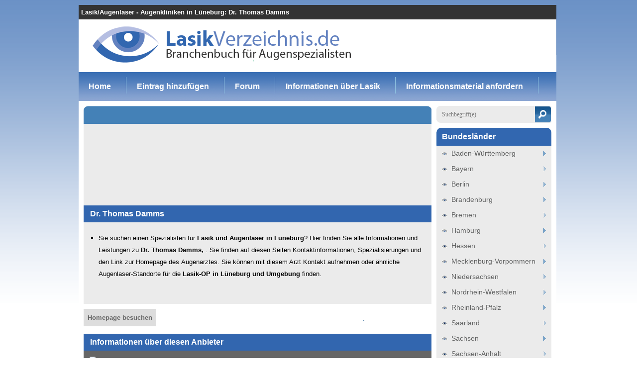

--- FILE ---
content_type: text/html; charset=UTF-8
request_url: http://www.lasikverzeichnis.de/Lasik-L%C3%BCneburg/dr-thomas-damms.htm
body_size: 7088
content:
<!DOCTYPE html PUBLIC "-//W3C//DTD XHTML 1.0 Transitional//EN" "http://www.w3.org/TR/xhtml1/DTD/xhtml1-transitional.dtd">
<html xmlns="http://www.w3.org/1999/xhtml">
<head>	
	<title>Dr. Thomas Damms - Lasik und Augenlaser in Niedersachsen | LasikVerzeichnis.de</title>
	<link rel="stylesheet" href="http://www.lasikverzeichnis.de/wp-content/themes/directorypress/style.css" type="text/css" media="screen" />
	<link rel="pingback" href="http://www.lasikverzeichnis.de/xmlrpc.php" />
	<link rel="shortcut icon" href="" type="image/x-icon" />

<link rel="alternate" type="application/rss+xml" title="LasikVerzeichnis.de RSS Feed" href="http://www.lasikverzeichnis.de/feed" />


	<meta http-equiv="Content-Type" content="text/html; charset=UTF-8" />
			<link rel="alternate" type="application/rss+xml" title="LasikVerzeichnis.de &raquo; Dr. Thomas Damms Comments Feed" href="http://www.lasikverzeichnis.de/Lasik-Lüneburg/dr-thomas-damms.htm/feed" />
<link rel='stylesheet' id='contact-form-7-css'  href='http://www.lasikverzeichnis.de/wp-content/plugins/contact-form-7/styles.css?ver=2.4.2' type='text/css' media='all' />
<link rel='stylesheet' id='wp-pagenavi-css'  href='http://www.lasikverzeichnis.de/wp-content/plugins/wp-pagenavi/pagenavi-css.css?ver=2.70' type='text/css' media='all' />
<script type='text/javascript' src='http://www.lasikverzeichnis.de/wp-includes/js/comment-reply.js?ver=20090102'></script>
<script type='text/javascript' src='http://www.lasikverzeichnis.de/wp-includes/js/jquery/jquery.js?ver=1.4.2'></script>
<script type='text/javascript' src='http://www.lasikverzeichnis.de/wp-content/plugins/google-analyticator/external-tracking.min.js?ver=6.1.1'></script>
<link rel='index' title='LasikVerzeichnis.de' href='http://www.lasikverzeichnis.de' />
<link rel='start' title='Dr. Ralf Gerl' href='http://www.lasikverzeichnis.de/Lasik-Ahaus/mediclinic-aachen.htm' />
<link rel='prev' title='Dr. med. Anke Wesselmann' href='http://www.lasikverzeichnis.de/Lasik-Hamburg/dr-med-anke-wesselmann.htm' />
<link rel='next' title='PD Dr. Volker Rummelt' href='http://www.lasikverzeichnis.de/Lasik-Oberstenfeld/pd-dr-volker-rummelt.htm' />
<link rel='shortlink' href='http://www.lasikverzeichnis.de/?p=119' />

<!-- All in One SEO Pack 1.6.13 by Michael Torbert of Semper Fi Web Design[178,230] -->
<meta name="keywords" content="niedersachsen" />
<link rel="canonical" href="http://www.lasikverzeichnis.de/Lasik-Lüneburg/dr-thomas-damms.htm" />
<!-- /all in one seo pack -->
	<script type="text/javascript" src="http://maps.google.com/maps/api/js?sensor=false"></script>
	 

	<link href="http://www.lasikverzeichnis.de/wp-content/themes/directorypress/themes/Blue2/css/styles.css" type="text/css" rel="stylesheet" />
	<!--[if IE 6]><link rel="stylesheet" href="http://www.lasikverzeichnis.de/wp-content/themes/directorypress/ie6.css" type="text/css" media="all" /><![endif]-->
	<script type="text/javascript" src="http://www.lasikverzeichnis.de/wp-content/themes/directorypress/js/jquery.js"></script>
	<script type="text/javascript" src="http://www.lasikverzeichnis.de/wp-content/themes/directorypress/js/_DirectoryPress.js"></script>  	
	<script type="text/javascript" src="http://www.lasikverzeichnis.de/wp-content/themes/directorypress/js/superfish.js"></script> 
	
		<style type="text/css">
	.dropdown dt a, .dropdown1 dt a, .dropdown2 dt a {background:#fff url(http://www.lasikverzeichnis.de/wp-content/themes/directorypress/images/arrow.gif) no-repeat scroll right center; display:block; padding-right:20px; border:1px solid #D2D2D2; width:160px; height:30px; line-height:20px; }
	</style>
	
			<META name="Author" content="http://www.premiumpress.com">
		<link href="http://www.lasikverzeichnis.de/wp-content/themes/directorypress/themes/_homescroller.css" type="text/css" rel="stylesheet" />
		<link href="http://www.lasikverzeichnis.de/wp-content/themes/directorypress/themes/_prettyPhoto.css" rel="stylesheet" type="text/css" />
		<script language="JavaScript" type="text/javascript" src="http://www.lasikverzeichnis.de/wp-content/themes/directorypress/js/stepcarousel.js"></script>
		<script language="JavaScript" type="text/javascript" src="http://www.lasikverzeichnis.de/wp-content/themes/directorypress/js/jquery.prettyPhoto.js"></script>
		<script type="text/javascript" charset="utf-8">
		$(document).ready(function(){
			$("a[rel^='prettyPhoto']").prettyPhoto();
		});
		</script>
	    
    
	    
 

	 <script type="text/javascript">function handleError() {return true;}window.onerror = handleError;</script> 

<!-- Google Analytics Tracking by Google Analyticator 6.1.1: http://ronaldheft.com/code/analyticator/ -->
<script type="text/javascript">
	var analyticsFileTypes = [''];
	var analyticsEventTracking = 'enabled';
</script>
<script type="text/javascript">
	var _gaq = _gaq || [];
	_gaq.push(['_setAccount', 'UA-5886623-21']);
	_gaq.push(['_trackPageview']);

	(function() {
		var ga = document.createElement('script'); ga.type = 'text/javascript'; ga.async = true;
		ga.src = ('https:' == document.location.protocol ? 'https://ssl' : 'http://www') + '.google-analytics.com/ga.js';
		var s = document.getElementsByTagName('script')[0]; s.parentNode.insertBefore(ga, s);
	})();
</script>
    
        <script src="http://maps.google.com/maps?file=api&amp;v=2&amp;sensor=false&amp;key=ABQIAAAAZaVzIZ8QNGZv1wypLBISYhS1jBQNe13t0ablwvqvVaG90OVuRxQ6s2Ri-etPWXuGRgLsaAE9TYpb8A" type="text/javascript"></script> 
    <script type="text/javascript"> 
 
    function initialize() {
      if (GBrowserIsCompatible()) {
        var map = new GMap2(document.getElementById("map_canvas"));
        var point = new GLatLng(53.259934673439496,10.405005830441617);
		map.setCenter(point, 10);
		var marker = new GMarker(point);
		map.addOverlay(marker);
        map.setUIToDefault();
      }
    }




    </script>
    
        
    
    
        
</head>


<body onload="initialize()" onunload="GUnload()">


	<div id="shadow-wrapper">

	<div class="shell">
	
		<div id="LogoArea">
	
			<div class="cl">&nbsp;</div>
		
			<h1 class="LogoText">

Lasik/Augenlaser - Augenkliniken in Lüneburg: Dr. Thomas Damms  
		
						
			</h1>
		
			<div id="LogoWrapper"> 
		
				<a href="http://www.lasikverzeichnis.de/">
			
					<img src="http://www.lasikverzeichnis.de/wp-content/themes/directorypress/themes/Blue2/images/logo.png" alt="LasikVerzeichnis.de">
				</a>
		
			</div>
	
			<div style="width:480px; float:left; align:right; margin-top:20px;"> 
			
				
							
			</div>
	
		</div>
	
	<div id="header">

	<div class="cl">&nbsp;</div>
	
								
 
	<div id="navigation">

		<ul class="sf-menu">

		<li><a href="http://www.lasikverzeichnis.de"><span>Home</span></a></li>

		<li><a id="nav-0" href="http://www.lasikverzeichnis.de/ins-verzeichnis-eintragen" class="active"><span>Eintrag hinzufügen</span></a></li><li><a id="nav-1" href="http://www.lasikverzeichnis.de/forum" class="active"><span>Forum</span></a></li><li><a id="nav-2" href="http://www.lasikverzeichnis.de/lasik-informationen" class="active"><span>Informationen über Lasik</span></a></li> <li><a id="nav-3" href="http://www.lasikverzeichnis.de/Lasik-Informationen/kostenloses-informationsmaterial-zu-lasik-und-anderen-augenoperationen.htm" CLASS="active"><span>Informationsmaterial anfordern</span></A></li>

		</ul>

	</div> 

	<div class="cl">&nbsp;</div>

	</div>

	<div class="cl">&nbsp;</div> 

 

<div id="content"><div class="cl">&nbsp;</div>



<div id="widecolumn"><div class="wc-bottom"><div class="wc-top">

			 
		 
		<iframe class="SinglePreview" src="http://www.augenarzt-praxis-moldenweg.de" scrolling="no" ></iframe>
        
	
</div>

         


<div id="blog">

<div class="post wide-post"><div class="post-text-wide">

	<div class="header">
		 <h3>Dr. Thomas Damms</h3>					
	</div>

	<div class="entry" style="padding:10px;">
		 
		        

		<ul>
<li>Sie suchen einen Spezialisten für <strong>Lasik und Augenlaser in Lüneburg</strong>? Hier finden Sie alle Informationen und Leistungen zu <strong>Dr. Thomas Damms</strong><strong>, </strong><strong></strong>. Sie finden auf diesen Seiten Kontaktinformationen, Spezialisierungen und den Link zur Homepage des<strong> </strong>Augenarztes. Sie können mit diesem Arzt Kontakt aufnehmen oder ähnliche Augenlaser-Standorte für die <strong>Lasik-OP in Lüneburg und Umgebung </strong>finden.</li>
</ul>

	</div>


	
 

 <div class="goToButtons">
 			 <div class="addthis_toolbox">
				<div class="hover_effect">
					<div><a class="addthis_button_email"> &nbsp;</a></div>
					<div><a class="addthis_button_print"> &nbsp;</a></div>
					<div><a class="addthis_button_twitter">&nbsp;</a></div>
					<div><a class="addthis_button_facebook">&nbsp;</a></div>
					<div><a class="addthis_button_myspace">&nbsp;</a></div>
					<div><a class="addthis_button_digg">&nbsp;</a></div>
					<div><a class="addthis_button_expanded">&nbsp;.</a></div>
					<div style="clear:both; float:none;"></div> 
				</div>
			</div>
            
            <ul>        
            <li><span><a href="http://www.augenarzt-praxis-moldenweg.de" target="_blank" >Homepage besuchen</a></span></li>
           <!-- <li><span><a href="mailto:?subject=Reporting Post ID 119" >Report This Listing</a></span></li>-->
            </ul>
 </div>
 
 

		<div id="usefuldetails">

	<div class="header">
    
		<h3>Informationen &uuml;ber diesen Anbieter</h3>
			

		 					
	</div>
	
		<table width="100%"  border="0"><tr><td valign="top">
		
				<img src="http://www.directorypress.net/api.php?url=http://www.augenarzt-praxis-moldenweg.de&ip=91.203.111.15&host=www.lasikverzeichnis.de&version=5.0e&license=8207156" alt="Dr. Thomas Damms" border="0" id="SingleImage" />
		 
		</td><td valign="top">
			<div id="PPT-CustomFields">	
			
		
		
	 
			<div class='CustomRow left'><span>Ansprechpartner</span> Dr. Thomas Damms</div><div class='CustomRow right'><span>Anschrift</span> Moldenweg 18</div><div class='CustomRow left'><span>PLZ</span> 21399</div><div class='CustomRow right'><span>Stadt</span> Lüneburg</div><div class='CustomRow left'><span>Telefon</span> 04131-38228</div><div class='CustomRow right'><span>Telefax</span> 04131-37762</div><div class='CustomRow left'><span>Homepage</span> <a href='http://www.augenarzt-praxis-moldenweg.de' target='_blank'rel="nofollow">http://www.augenarzt-praxis-moldenweg.de</a></div><div class='CustomRow right'><span>Leistungen</span> Facharzt für Augenheilkunde, LASIK</div><div class='CustomRow left'><span>Art der Praxis</span> private Praxis</div>			<div class="clearfix"></div>
			<div class="CustomRow SingleRow"></div>
			<!--<div class="CustomRow SingleRow"></div>-->
	<div class="CustomRow SingleRow"> <span>Registriert seit: </span> 02.12.2010</div>
	<div class="CustomRow SingleRow"> <span>Bundesland: </span> <a href="http://www.lasikverzeichnis.de/Lasik-category/niedersachsen" title="View all posts in Niedersachsen" rel="category tag">Niedersachsen</a></div><div class="clearfix"></div>
			</div>	


<img src="http://www.lasikverzeichnis.de/wp-content/themes/directorypress/zertifikate/47.png">

		</td></tr></table> 

	</div>



</div>

<div class="clear"></div> 





		
 
 	<div id="map_canvas" style="width: 100%; height: 200px"></div> 
   
    
	    
     
   


		<div class="clear"></div> 
	<div class="post-text-wide"><div class="header"><span class="fr"><strong></strong></span>
	<h3>Kommentar abgeben</h3>
	</div><div class="entry" style="padding:10px;">
	
<!-- You can start editing here. -->


			<!-- If comments are open, but there are no comments. -->

	 


<div id="respond">

<h3>Leave a Reply</h3>

<div class="cancel-comment-reply">
	<small><a rel="nofollow" id="cancel-comment-reply-link" href="/Lasik-L%C3%BCneburg/dr-thomas-damms.htm#respond" style="display:none;">Click here to cancel reply.</a></small>
</div>


<form action="http://www.lasikverzeichnis.de/wp-comments-post.php" method="post" id="commentform">


<p><input type="text" name="author" id="author" value="" size="22" tabindex="1"  />
<label for="author"><small>Name </small></label></p>

<p><input type="text" name="email" id="email" value="" size="22" tabindex="2"  />
<label for="email"><small>Mail (will not be published) </small></label></p>

<p><input type="text" name="url" id="url" value="" size="22" tabindex="3" />
<label for="url"><small>Website</small></label></p>


<!--<p><small><strong>XHTML:</strong> You can use these tags: <code>&lt;a href=&quot;&quot; title=&quot;&quot;&gt; &lt;abbr title=&quot;&quot;&gt; &lt;acronym title=&quot;&quot;&gt; &lt;b&gt; &lt;blockquote cite=&quot;&quot;&gt; &lt;cite&gt; &lt;code&gt; &lt;del datetime=&quot;&quot;&gt; &lt;em&gt; &lt;i&gt; &lt;q cite=&quot;&quot;&gt; &lt;strike&gt; &lt;strong&gt; </code></small></p>-->

<p><textarea name="comment" id="comment" cols="100%" rows="10" tabindex="4"></textarea></p>

<p><input name="submit" type="submit" id="submit" tabindex="5" value="Submit Comment" />
<input type='hidden' name='comment_post_ID' value='119' id='comment_post_ID' />
<input type='hidden' name='comment_parent' id='comment_parent' value='0' />
</p>
<p style="display: none;"><input type="hidden" id="akismet_comment_nonce" name="akismet_comment_nonce" value="1190f753ce" /></p>
</form>

</div>

	
	<div class="cl">&nbsp;</div><br></div></div>
	<div class="clear"></div> 
	 



<!-- END Blog -->

</div>
 

				<div class="cl">&nbsp;</div>
			</div>
			<div class="cl">&nbsp;</div>
		</div>
		<div class="cl">&nbsp;</div>


	</div>

<!-- Sidebar -->
<div id="sidebar">
 
	<!-- Search -->
	<div id="search">
		<form id="searchform" method="get" action="http://www.lasikverzeichnis.de">
			<div class="cl">&nbsp;</div>
			<input type="text" class="field blink" id="s" name="s" value="Suchbegriff(e)" onfocus='javascript:clearMe();' />
			<input type="submit" class="btn notext" id="searchsubmit" name="searchsubmit" value="Suche"  />
			<div class="cl">&nbsp;</div>
		</form>
	</div>
<!--
		<a href="http://th5853-web110.vorschau.server15.tophoster.de/lasik/" id="search_country"><span>Search By Country</span></a>
 -->
	
	

	    
	

 
	                    
	<!-- SIDEBAR CATEGORIES -->
        <div class="box" id="sidebar-cats">
            <div class="bottom">
                <div class="top">
                    <h2>Bundesländer</h2>
                    <ul class="category" id="Accordion">				
                        <li class=""> <span> </span> <a href="http://www.lasikverzeichnis.de/Lasik-category/baden-wurttemberg" title="baden-wurttemberg">Baden-Württemberg</a></li><li class=""> <span> </span> <a href="http://www.lasikverzeichnis.de/Lasik-category/bayern" title="bayern">Bayern</a></li><li class=""> <span> </span> <a href="http://www.lasikverzeichnis.de/Lasik-category/berlin" title="berlin">Berlin</a></li><li class=""> <span> </span> <a href="http://www.lasikverzeichnis.de/Lasik-category/brandenburg" title="brandenburg">Brandenburg</a></li><li class=""> <span> </span> <a href="http://www.lasikverzeichnis.de/Lasik-category/bremen" title="bremen">Bremen</a></li><li class=""> <span> </span> <a href="http://www.lasikverzeichnis.de/Lasik-category/hamburg" title="hamburg">Hamburg</a></li><li class=""> <span> </span> <a href="http://www.lasikverzeichnis.de/Lasik-category/hessen" title="hessen">Hessen</a></li><li class=""> <span> </span> <a href="http://www.lasikverzeichnis.de/Lasik-category/mecklenburg-vorpommern" title="mecklenburg-vorpommern">Mecklenburg-Vorpommern</a></li><li class=""> <span> </span> <a href="http://www.lasikverzeichnis.de/Lasik-category/niedersachsen" title="niedersachsen">Niedersachsen</a></li><li class=""> <span> </span> <a href="http://www.lasikverzeichnis.de/Lasik-category/nrw" title="nrw">Nordrhein-Westfalen</a></li><li class=""> <span> </span> <a href="http://www.lasikverzeichnis.de/Lasik-category/rheinland-pfalz" title="rheinland-pfalz">Rheinland-Pfalz</a></li><li class=""> <span> </span> <a href="http://www.lasikverzeichnis.de/Lasik-category/saarland" title="saarland">Saarland</a></li><li class=""> <span> </span> <a href="http://www.lasikverzeichnis.de/Lasik-category/sachsen" title="sachsen">Sachsen</a></li><li class=""> <span> </span> <a href="http://www.lasikverzeichnis.de/Lasik-category/sachsen-anhalt" title="sachsen-anhalt">Sachsen-Anhalt</a></li><li class=""> <span> </span> <a href="http://www.lasikverzeichnis.de/Lasik-category/schleswig-holstein" title="schleswig-holstein">Schleswig-Holstein</a></li><li class=""> <span> </span> <a href="http://www.lasikverzeichnis.de/Lasik-category/thringen" title="thringen">Th&uuml;ringen</a></li><li class=""> <span> </span> <a href="http://www.lasikverzeichnis.de/Lasik-category/thuringen" title="thuringen">Thüringen</a></li>                    </ul>
					<div style="clear:both;"></div>
                </div>
            </div>
        </div>
    <!-- // END SIDEBAR CATEGORIES -->
        
    

	

		<!-- Box -->
	<div class="box" id="sidebar-recent">
		<div class="bottom">
			<div class="top">
				<h2>Informationen</h2>
				 <div style="padding:10px;">
										<div class="post">
										 <h3 class="sidebar-title"><a href="http://www.lasikverzeichnis.de/Lasik-Informationen/spart-eine-lasik-operation-kosten-im-vergleich-zu-brille-oder-kontaktlinsen.htm" title="Spart eine LASIK-Operation Kosten im Vergleich zu Brille oder Kontaktlinsen?">Spart eine LASIK-Operation Kosten im Vergleich zu Brille oder Kontaktlinsen?</a></h3>
					<small><!--Saturday, August 27th, 2011--></small> 
					<div class="sidebar-post"><p>Eine Lasik-Operation kostet Geld &#8211; ganz klar. Aber spart eine Lasik-Operation nach neustem Standard nicht eigentlich auch Kosten? Denn rechnet man einmal die Kosten für eine Brille oder die regelmäßigen Kosten für Kontaktlinsen und Pflegemittel zusammen, kann man tatsächlich mit einer Lasik-Operation bares Geld sparen. Wir haben für Sie einen Rechner zusammengestellt, der Ihnen zeigt, [...]</p>
</div>
					</div>
														</div>
			</div>
		</div>
	</div>
	<!-- END Box -->
	
 
 <!--


	<div class="box" id="sidebar-recent">
		<div class="bottom">
			<div class="top">
				<h2>Neue Beitr&auml;ge</h2>
				<ul id="recentposts">
																					<li class=""><a href="http://www.lasikverzeichnis.de/Lasik-Informationen/spart-eine-lasik-operation-kosten-im-vergleich-zu-brille-oder-kontaktlinsen.htm">Spart eine LASIK-Operation Kosten im Vergleich zu Brille oder Kontaktlinsen?</a></li>
											<li class=""><a href="http://www.lasikverzeichnis.de/Lasik-Informationen/kostenloses-informationsmaterial-zu-lasik-und-anderen-augenoperationen.htm">Kostenloses Informationsmaterial zu LASIK und anderen Augenoperationen</a></li>
											<li class=""><a href="http://www.lasikverzeichnis.de/Lasik-Informationen/was-muss-vor-der-lasik-op-beachtet-werden.htm">Was muss vor der Lasik-OP beachtet werden?</a></li>
											<li class=""><a href="http://www.lasikverzeichnis.de/Lasik-faq/lasik-haufige-fragen-zur-durchfuhrung.htm">Lasik - häufige Fragen zur Durchführung</a></li>
											<li class=""><a href="http://www.lasikverzeichnis.de/Lasik-informationen/lasik-chancen-risiken-und-nebenwirkungen.htm">Lasik - Chancen, Risiken und Nebenwirkungen</a></li>
											<li class=""><a href="http://www.lasikverzeichnis.de/Lasik-informationen/lasik-op.htm">Lasik-OP: Durchführung der Operation</a></li>
											<li class=""><a href="http://www.lasikverzeichnis.de/Lasik-Lübeck/dr-med-j%c3%b8rn-s-j%c3%b8rgensen-4.htm">Dr. med. Jørn S. Jørgensen</a></li>
											<li class=""><a href="http://www.lasikverzeichnis.de/Lasik-Hamburg/dr-med-michael-kranefuss.htm">Dr. med. Michael Kranefuss</a></li>
											<li class=""><a href="http://www.lasikverzeichnis.de/Lasik-Kiel/prof-dr-med-detlef-uthoff.htm">Prof. Dr. med. Detlef Uthoff</a></li>
											<li class="last"><a href="http://www.lasikverzeichnis.de/Lasik-Kiel/prof-dr-med-renate-behrendt.htm">Prof. Dr. med. Renate Behrendt</a></li>
														</ul>
			</div>
		</div>
	</div>
	
 
-->





 
	    
</div>
<!-- END Sidebar -->

	<!-- END Widecolumn -->
	<div class="cl">&nbsp;</div>
</div>
<!-- END Content -->
<div class="cl">&nbsp;</div>

<style> #style1 ul li { margin-top:0px; } </style>
 
<script>
$(function() {    $(".style1").jCarouselLite({        btnNext: ".next_button",        btnPrev: ".previous_button",		visible:4,		scroll: 1    }); });
$(document).ready(function() {	

});
</script>
<script type="text/javascript" src="http://s7.addthis.com/js/250/addthis_widget.js#username=premiumpress"></script>
 
 
 
 
 
﻿
<div class="clearfix"></div>
 
 
<div id="Articlewrapper">

	<div class="FooterArticles" id="FooterArticles">
		<div id="info">
			<dl><dd>
			<h3>Recently Added</h3>
			<ul class="first">
						<li><a href="http://www.lasikverzeichnis.de/Lasik-Aachen/prof-gerhard-meierle.htm" title="Prof. Gerhard Meierle">
			Prof. Gerhard Meierle			</a></li>
						<li><a href="http://www.lasikverzeichnis.de/Lasik-Halle/prof-dr-gernot-i-w-duncker.htm" title="Prof. Dr. Gernot I.W. Duncker">
			Prof. Dr. Gernot I.W. Duncker			</a></li>
						<li><a href="http://www.lasikverzeichnis.de/Lasik-Leipzig/dr-carla-wendt.htm" title="Dr. Carla Wendt">
			Dr. Carla Wendt			</a></li>
						<li><a href="http://www.lasikverzeichnis.de/Lasik-Dresden/dr-med-dr-medic-frank-knothe.htm" title="Dr. med. Dr. medic Frank Knothe">
			Dr. med. Dr. medic Frank Knothe			</a></li>
						<li><a href="http://www.lasikverzeichnis.de/Lasik-Dresden/dr-med-dirk-sandner.htm" title="Dr. med. Dirk Sandner">
			Dr. med. Dirk Sandner			</a></li>
				
			</ul>
		</dd><dd>
			<h3>Informationen</h3>
			<ul class="second">
						<li><a href="http://www.lasikverzeichnis.de/Lasik-Informationen/spart-eine-lasik-operation-kosten-im-vergleich-zu-brille-oder-kontaktlinsen.htm" title="Spart eine LASIK-Operation Kosten im Vergleich zu Brille oder Kontaktlinsen?">
			Spart eine LASIK-Operation Kosten im Vergleich zu Brille oder Kontaktlinsen?			</a></li>
						<li><a href="http://www.lasikverzeichnis.de/Lasik-Informationen/kostenloses-informationsmaterial-zu-lasik-und-anderen-augenoperationen.htm" title="Kostenloses Informationsmaterial zu LASIK und anderen Augenoperationen">
			Kostenloses Informationsmaterial zu LASIK und anderen Augenoperationen			</a></li>
						<li><a href="http://www.lasikverzeichnis.de/Lasik-Informationen/was-muss-vor-der-lasik-op-beachtet-werden.htm" title="Was muss vor der Lasik-OP beachtet werden?">
			Was muss vor der Lasik-OP beachtet werden?			</a></li>
						<li><a href="http://www.lasikverzeichnis.de/Lasik-faq/lasik-haufige-fragen-zur-durchfuhrung.htm" title="Lasik - häufige Fragen zur Durchführung">
			Lasik - häufige Fragen zur Durchführung			</a></li>
						<li><a href="http://www.lasikverzeichnis.de/Lasik-informationen/lasik-chancen-risiken-und-nebenwirkungen.htm" title="Lasik - Chancen, Risiken und Nebenwirkungen">
			Lasik - Chancen, Risiken und Nebenwirkungen			</a></li>
				
			</ul>
		</dd><dd>
		<h3>Nützliche Links</h3>
			<ul class="third">
				<li><a href="http://www.lasikverzeichnis.de/about" title="About">About</a></li><li><a href="http://www.lasikverzeichnis.de/mein-account" title="AGB">AGB</a></li><li><a href="http://www.lasikverzeichnis.de/articles" title="Articles">Articles</a></li><li><a href="http://www.lasikverzeichnis.de/datenschutzbestimmungen" title="Datenschutzbestimmungen">Datenschutzbestimmungen</a></li><li><a href="http://www.lasikverzeichnis.de/ins-verzeichnis-eintragen" title="Eintrag hinzufügen">Eintrag hinzufügen</a></li><li><a href="http://www.lasikverzeichnis.de/forum" title="Forum">Forum</a></li><li><a href="http://www.lasikverzeichnis.de/impressum" title="Impressum">Impressum</a></li><li><a href="http://www.lasikverzeichnis.de/lasik-informationen" title="Informationen über Lasik">Informationen über Lasik</a></li><li><a href="http://www.lasikverzeichnis.de/listings-bearbeiten" title="Listings bearbeiten">Listings bearbeiten</a></li><li><a href="http://www.lasikverzeichnis.de/mein-account-2" title="Mein Account">Mein Account</a></li>			</ul>
		</dd></dl> 
	</div>
</div>


	<div class="clearfix" style="clear:both;"></div>

 
<p class="foottext">

	<small>&copy; Copyright 2026. LasikVerzeichnis.de |  


	<a href="http://th5853-web110.vorschau.server15.tophoster.de/lasik/" title="Nutzungbedingungen">

		Nutzungbedingungen
	</a> |


	<a href="http://www.lasikverzeichnis.de/datenschutzbestimmungen" title="Datenschutz">

	Datenschutz
	</a>

| <a href="http://www.lasikverzeichnis.de/impressum">Impressum </a> | <a href="http://www.ergotherapie-ausbildung.de">Ergotherapie Ausbildung</a>

	</small>

</p>

 
 
<div class="cl">&nbsp;</div>
 	
<p><center></center></p>
	
</div>

<div class="cl">&nbsp;</div>

<script type='text/javascript' src='http://www.lasikverzeichnis.de/wp-content/plugins/contact-form-7/jquery.form.js?ver=2.47'></script>
<script type='text/javascript' src='http://www.lasikverzeichnis.de/wp-content/plugins/contact-form-7/scripts.js?ver=2.4.2'></script>

</body>
</html>

--- FILE ---
content_type: text/css
request_url: http://www.lasikverzeichnis.de/wp-content/themes/directorypress/themes/Blue2/css/styles.css
body_size: 1442
content:

 
body {
    font: 14px/19px Arial,sans-serif;
    background-color: #fff;
    background-image: url(../images/background.gif);
    background-repeat: repeat-x;
    margin: 10px 5px 0px 0px;
    color: #000;
}

 a { color: #1B598F;}

#LogoArea {  background: #fff url(../images/logobg.gif) no-repeat; }
.LogoText { background:#333333; color:white; padding:5px; font-size:13px; font: Arial,sans-serif;}
/*
	General Button
*/

.g-button, .g-button span {  background: url(../images/g-button.gif) no-repeat 0 0; }

/*
	Header
*/

#header { background: url(../images/header.gif) repeat-x; }

/*
	Navigation
*/

#navigation li { padding-right:10px; border-right:1px solid #91C4E1; }
#navigation li a, 
#navigation li a span {    font: bold 16px/34px Arial; color: #ffffff; }
#navigation li a:hover,
#navigation li a:hover span { color: #0F3C64; }
#navigation li a.active,
#navigation li a:active,
#navigation li a.active span,
#navigation li a:active span { color: #ffffff; }


/*
	Content
*/

#content {  background: #fff;  }

/*
	Search
*/

#search { background: url(../images/search-bg.gif) no-repeat 0 0; }
#search .field {  color: #7a7a7a;  }
#search .btn { background: url(../images/search-button.gif) no-repeat 0 0;  }

/*
	Sidebar Box
*/

#sidebar .box { background: #EBEBEB; }
#sidebar .box .bottom { background: url(../images/sidebar-box-bottom.gif) no-repeat 0 bottom; }
#sidebar .box .top { background: url(../images/sidebar-box-top.gif) no-repeat 0 top;}
#sidebar .box h2 { font: bold 16px/36px Arial; color: #fff; }
#sidebar .box li {  }
#sidebar .box li a { color: #626363; }
#sidebar .box li a:hover { color: #fff; }
#sidebar .box li span {  background: url(../images/icon-checked.gif) no-repeat 0 0; }
#sidebar .box li.AA span {  background: url(../images/add.gif) no-repeat 0 0; }

#sidebar .box .category a { background: url(../images/pointer.gif) no-repeat right center;}
#sidebar .box .category a:hover { background-image: url(../images/pointer-active.gif); }
#sidebar .box .category .sub { background:#F4F4F4; background-image: none; }


/*
	Widecolumn
*/

#widecolumn { background: #EBEBEB; }
#widecolumn .wc-bottom { background: url(../images/widecolumn-box-bottom.gif) no-repeat 0 bottom; }
#widecolumn .wc-top { background: url(../images/widecolumn-box-top.gif) no-repeat 0 top; }
#widecolumn .page-header h2 { font: bold 16px/36px Arial; color: #ffffff; }
#widecolumn .page-header h2 span { font: 14px/36px Arial; color: #777677; }
/*
	Content Slider
*/

#content-slider {  background: #3266af;   }
#content-slider .navigation { background: #3266af;  }
#content-slider .navigation .pages a { background: url(../images/slider-nav.gif) no-repeat 0 0;  }
#content-slider h2 { font: 16px/36px Arial; color: #ffffff; }
#content-slider h2 a { color: #ffffff; font-weight:bold; }
#content-slider h2 a:hover { color: #05325A; text-decoration: none; }

/*
	Column 
*/
.column .cnt-portfolio ul li { background: url(../images/icon-checked.gif) no-repeat 0 center; }
 
.column { width: 319px; }
.column .box { background: url(../images/featured_box_bg.gif) repeat-x; }
.column h2 { font: bold 16px/34px Arial; color: #ffffff; }
.column .box .head { background: #3266af; }

/*
	Blog
*/

#blog .post { margin-bottom: 20px;   }

#blog .postimage { float: left; display: inline; width: 190px; }
#blog .postimage a img { background: #20201f; padding: 4px; border: 1px solid #373737; }
#blog .postimage a:hover img { border: 1px solid #7f7e7f; }
#blog .post-text {  background: #20201f; }

#blog .post-text .header,
#blog .post-text-wide .header { background: #3266af; }

#blog .post-text .header h2,
#blog .post-text-wide .header h3 { font: bold 16px/34px Arial, sans-serif; color: #ffffff;   }


/*
	Footer
*/
#footer  { background: url('../images/footer.gif') no-repeat; height:70px;   }
#footer a { color: #a2a1a1; }
#footer a:hover { color: #cfcfcf; }
#footer h2 { color:#666666; }
#footer .inner { padding:10px; padding-top:0px; margin-top:-20px; }

/* ITEM */

.list { padding:5px; border:4px solid #cccccc; margin-bottom:15px; background: url('../images/item_bg.gif') repeat-x; }
.list-spon { padding:5px; border:4px solid #cccccc; margin-bottom:15px; background: url('../images/item_bg_featured.gif') repeat-x; }
 
.itemRating { background: url('../images/rating.gif') no-repeat; }
.itemRating_featured { background: url('../images/rating_featured.gif') no-repeat;}
.itemDesc { margin-top:8px; color:white; line-height:30px; }

.urbangreymenu ul li { background: #3266af; border-bottom:2px solid #fff;   }
.urbangreymenu ul li a{color: #fff; }
.urbangreymenu ul li a:visited{color: #fff;}
.urbangreymenu ul li a:hover{ color: white; background: #666666;}
 

.SinglePreview { border:2px solid #D1D1D1; height:200px; border:0px; width:700px;  }

/*
Featured Home
*/	

.homeCategories ul li  { background: url('../images/folder.gif') no-repeat 8px 6px; }
ul.navigation {    background:url('../images/home_fbar.gif') repeat-x bottom left; height:120px;}
ul.navigation a:hover  img {    border:1px solid #454444;  }
ul.navigation a.selected {    background-color: #8EADC9;}
